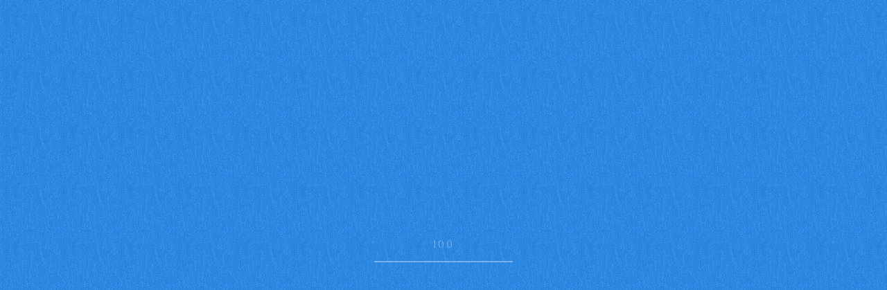

--- FILE ---
content_type: text/html; charset=UTF-8
request_url: https://rielabo.com/2020/04/16/%E3%82%BB%E3%83%AB%E3%83%95%E3%82%B1%E3%82%A2%E3%81%AE%E6%96%B9%E6%B3%95/
body_size: 9686
content:
<!DOCTYPE html>
<html lang="ja">


    <head prefix="og: http://ogp.me/ns# fb: http://ogp.me/ns/fb# article: http://ogp.me/ns/artcle#">
    
    <meta charset="UTF-8">
    <meta http-equiv="X-UA-Compatible" content="IE=edge">
    <meta name="format-detection" content="telephone=no,address=no,email=no">
    <meta name="viewport" content="width=device-width,initial-scale=1,user-scalable=no,viewport-fit=cover">

    <title>セルフケアの方法 | Rich Aging Labo（リエラボ）</title>

    <meta name='robots' content='max-image-preview:large' />

<!-- All in One SEO Pack 3.3.5 によって Michael Torbert の Semper Fi Web Design[417,458] -->
<meta name="description"  content="膝痛、腰痛、体の不具合ありませんか？毎日の動きの中で必ず負担がかかっている場所があります。そこのケアの仕方を知っていれば、毎日体を動かすことが楽しくなります。" />

<meta name="keywords"  content="セルフケア,腰痛,膝痛," />

<script type="application/ld+json" class="aioseop-schema">{"@context":"https://schema.org","@graph":[{"@type":"Organization","@id":"https://rielabo.com/#organization","url":"https://rielabo.com/","name":"Rich Aging Labo\uff08\u30ea\u30a8\u30e9\u30dc\uff09","sameAs":[]},{"@type":"WebSite","@id":"https://rielabo.com/#website","url":"https://rielabo.com/","name":"Rich Aging Labo\uff08\u30ea\u30a8\u30e9\u30dc\uff09","publisher":{"@id":"https://rielabo.com/#organization"}},{"@type":"WebPage","@id":"https://rielabo.com/2020/04/16/%e3%82%bb%e3%83%ab%e3%83%95%e3%82%b1%e3%82%a2%e3%81%ae%e6%96%b9%e6%b3%95/#webpage","url":"https://rielabo.com/2020/04/16/%e3%82%bb%e3%83%ab%e3%83%95%e3%82%b1%e3%82%a2%e3%81%ae%e6%96%b9%e6%b3%95/","inLanguage":"ja","name":"\u30bb\u30eb\u30d5\u30b1\u30a2\u306e\u65b9\u6cd5","isPartOf":{"@id":"https://rielabo.com/#website"},"datePublished":"2020-04-16T09:00:00+09:00","dateModified":"2020-04-13T22:39:19+09:00","description":"\u819d\u75db\u3001\u8170\u75db\u3001\u4f53\u306e\u4e0d\u5177\u5408\u3042\u308a\u307e\u305b\u3093\u304b\uff1f\u6bce\u65e5\u306e\u52d5\u304d\u306e\u4e2d\u3067\u5fc5\u305a\u8ca0\u62c5\u304c\u304b\u304b\u3063\u3066\u3044\u308b\u5834\u6240\u304c\u3042\u308a\u307e\u3059\u3002\u305d\u3053\u306e\u30b1\u30a2\u306e\u4ed5\u65b9\u3092\u77e5\u3063\u3066\u3044\u308c\u3070\u3001\u6bce\u65e5\u4f53\u3092\u52d5\u304b\u3059\u3053\u3068\u304c\u697d\u3057\u304f\u306a\u308a\u307e\u3059\u3002"},{"@type":"Article","@id":"https://rielabo.com/2020/04/16/%e3%82%bb%e3%83%ab%e3%83%95%e3%82%b1%e3%82%a2%e3%81%ae%e6%96%b9%e6%b3%95/#article","isPartOf":{"@id":"https://rielabo.com/2020/04/16/%e3%82%bb%e3%83%ab%e3%83%95%e3%82%b1%e3%82%a2%e3%81%ae%e6%96%b9%e6%b3%95/#webpage"},"author":{"@id":"https://rielabo.com/author/rielabo/#author"},"headline":"\u30bb\u30eb\u30d5\u30b1\u30a2\u306e\u65b9\u6cd5","datePublished":"2020-04-16T09:00:00+09:00","dateModified":"2020-04-13T22:39:19+09:00","commentCount":0,"mainEntityOfPage":{"@id":"https://rielabo.com/2020/04/16/%e3%82%bb%e3%83%ab%e3%83%95%e3%82%b1%e3%82%a2%e3%81%ae%e6%96%b9%e6%b3%95/#webpage"},"publisher":{"@id":"https://rielabo.com/#organization"},"articleSection":"\u30d6\u30ed\u30b0"},{"@type":"Person","@id":"https://rielabo.com/author/rielabo/#author","name":"rielabo","sameAs":[],"image":{"@type":"ImageObject","@id":"https://rielabo.com/#personlogo","url":"https://secure.gravatar.com/avatar/65c00143150cdd5e39cd609a152f5e24?s=96&d=mm&r=g","width":96,"height":96,"caption":"rielabo"}}]}</script>
<link rel="canonical" href="https://rielabo.com/2020/04/16/セルフケアの方法/" />
			<script type="text/javascript" >
				window.ga=window.ga||function(){(ga.q=ga.q||[]).push(arguments)};ga.l=+new Date;
				ga('create', 'UA-159321172-1', 'auto');
				// Plugins
				
				ga('send', 'pageview');
			</script>
			<script async src="https://www.google-analytics.com/analytics.js"></script>
			<!-- All in One SEO Pack -->
<link rel='dns-prefetch' href='//s.w.org' />
<link rel='stylesheet'   href='https://rielabo.com/wp-includes/css/dist/block-library/style.min.css?ver=6.0.11' media='all'>
<style id='wp-block-library-theme-inline-css' type='text/css'>
.wp-block-audio figcaption{color:#555;font-size:13px;text-align:center}.is-dark-theme .wp-block-audio figcaption{color:hsla(0,0%,100%,.65)}.wp-block-code{border:1px solid #ccc;border-radius:4px;font-family:Menlo,Consolas,monaco,monospace;padding:.8em 1em}.wp-block-embed figcaption{color:#555;font-size:13px;text-align:center}.is-dark-theme .wp-block-embed figcaption{color:hsla(0,0%,100%,.65)}.blocks-gallery-caption{color:#555;font-size:13px;text-align:center}.is-dark-theme .blocks-gallery-caption{color:hsla(0,0%,100%,.65)}.wp-block-image figcaption{color:#555;font-size:13px;text-align:center}.is-dark-theme .wp-block-image figcaption{color:hsla(0,0%,100%,.65)}.wp-block-pullquote{border-top:4px solid;border-bottom:4px solid;margin-bottom:1.75em;color:currentColor}.wp-block-pullquote__citation,.wp-block-pullquote cite,.wp-block-pullquote footer{color:currentColor;text-transform:uppercase;font-size:.8125em;font-style:normal}.wp-block-quote{border-left:.25em solid;margin:0 0 1.75em;padding-left:1em}.wp-block-quote cite,.wp-block-quote footer{color:currentColor;font-size:.8125em;position:relative;font-style:normal}.wp-block-quote.has-text-align-right{border-left:none;border-right:.25em solid;padding-left:0;padding-right:1em}.wp-block-quote.has-text-align-center{border:none;padding-left:0}.wp-block-quote.is-large,.wp-block-quote.is-style-large,.wp-block-quote.is-style-plain{border:none}.wp-block-search .wp-block-search__label{font-weight:700}:where(.wp-block-group.has-background){padding:1.25em 2.375em}.wp-block-separator.has-css-opacity{opacity:.4}.wp-block-separator{border:none;border-bottom:2px solid;margin-left:auto;margin-right:auto}.wp-block-separator.has-alpha-channel-opacity{opacity:1}.wp-block-separator:not(.is-style-wide):not(.is-style-dots){width:100px}.wp-block-separator.has-background:not(.is-style-dots){border-bottom:none;height:1px}.wp-block-separator.has-background:not(.is-style-wide):not(.is-style-dots){height:2px}.wp-block-table thead{border-bottom:3px solid}.wp-block-table tfoot{border-top:3px solid}.wp-block-table td,.wp-block-table th{padding:.5em;border:1px solid;word-break:normal}.wp-block-table figcaption{color:#555;font-size:13px;text-align:center}.is-dark-theme .wp-block-table figcaption{color:hsla(0,0%,100%,.65)}.wp-block-video figcaption{color:#555;font-size:13px;text-align:center}.is-dark-theme .wp-block-video figcaption{color:hsla(0,0%,100%,.65)}.wp-block-template-part.has-background{padding:1.25em 2.375em;margin-top:0;margin-bottom:0}
</style>
<style id='global-styles-inline-css' type='text/css'>
body{--wp--preset--color--black: #000000;--wp--preset--color--cyan-bluish-gray: #abb8c3;--wp--preset--color--white: #ffffff;--wp--preset--color--pale-pink: #f78da7;--wp--preset--color--vivid-red: #cf2e2e;--wp--preset--color--luminous-vivid-orange: #ff6900;--wp--preset--color--luminous-vivid-amber: #fcb900;--wp--preset--color--light-green-cyan: #7bdcb5;--wp--preset--color--vivid-green-cyan: #00d084;--wp--preset--color--pale-cyan-blue: #8ed1fc;--wp--preset--color--vivid-cyan-blue: #0693e3;--wp--preset--color--vivid-purple: #9b51e0;--wp--preset--gradient--vivid-cyan-blue-to-vivid-purple: linear-gradient(135deg,rgba(6,147,227,1) 0%,rgb(155,81,224) 100%);--wp--preset--gradient--light-green-cyan-to-vivid-green-cyan: linear-gradient(135deg,rgb(122,220,180) 0%,rgb(0,208,130) 100%);--wp--preset--gradient--luminous-vivid-amber-to-luminous-vivid-orange: linear-gradient(135deg,rgba(252,185,0,1) 0%,rgba(255,105,0,1) 100%);--wp--preset--gradient--luminous-vivid-orange-to-vivid-red: linear-gradient(135deg,rgba(255,105,0,1) 0%,rgb(207,46,46) 100%);--wp--preset--gradient--very-light-gray-to-cyan-bluish-gray: linear-gradient(135deg,rgb(238,238,238) 0%,rgb(169,184,195) 100%);--wp--preset--gradient--cool-to-warm-spectrum: linear-gradient(135deg,rgb(74,234,220) 0%,rgb(151,120,209) 20%,rgb(207,42,186) 40%,rgb(238,44,130) 60%,rgb(251,105,98) 80%,rgb(254,248,76) 100%);--wp--preset--gradient--blush-light-purple: linear-gradient(135deg,rgb(255,206,236) 0%,rgb(152,150,240) 100%);--wp--preset--gradient--blush-bordeaux: linear-gradient(135deg,rgb(254,205,165) 0%,rgb(254,45,45) 50%,rgb(107,0,62) 100%);--wp--preset--gradient--luminous-dusk: linear-gradient(135deg,rgb(255,203,112) 0%,rgb(199,81,192) 50%,rgb(65,88,208) 100%);--wp--preset--gradient--pale-ocean: linear-gradient(135deg,rgb(255,245,203) 0%,rgb(182,227,212) 50%,rgb(51,167,181) 100%);--wp--preset--gradient--electric-grass: linear-gradient(135deg,rgb(202,248,128) 0%,rgb(113,206,126) 100%);--wp--preset--gradient--midnight: linear-gradient(135deg,rgb(2,3,129) 0%,rgb(40,116,252) 100%);--wp--preset--duotone--dark-grayscale: url('#wp-duotone-dark-grayscale');--wp--preset--duotone--grayscale: url('#wp-duotone-grayscale');--wp--preset--duotone--purple-yellow: url('#wp-duotone-purple-yellow');--wp--preset--duotone--blue-red: url('#wp-duotone-blue-red');--wp--preset--duotone--midnight: url('#wp-duotone-midnight');--wp--preset--duotone--magenta-yellow: url('#wp-duotone-magenta-yellow');--wp--preset--duotone--purple-green: url('#wp-duotone-purple-green');--wp--preset--duotone--blue-orange: url('#wp-duotone-blue-orange');--wp--preset--font-size--small: 13px;--wp--preset--font-size--medium: 20px;--wp--preset--font-size--large: 36px;--wp--preset--font-size--x-large: 42px;}.has-black-color{color: var(--wp--preset--color--black) !important;}.has-cyan-bluish-gray-color{color: var(--wp--preset--color--cyan-bluish-gray) !important;}.has-white-color{color: var(--wp--preset--color--white) !important;}.has-pale-pink-color{color: var(--wp--preset--color--pale-pink) !important;}.has-vivid-red-color{color: var(--wp--preset--color--vivid-red) !important;}.has-luminous-vivid-orange-color{color: var(--wp--preset--color--luminous-vivid-orange) !important;}.has-luminous-vivid-amber-color{color: var(--wp--preset--color--luminous-vivid-amber) !important;}.has-light-green-cyan-color{color: var(--wp--preset--color--light-green-cyan) !important;}.has-vivid-green-cyan-color{color: var(--wp--preset--color--vivid-green-cyan) !important;}.has-pale-cyan-blue-color{color: var(--wp--preset--color--pale-cyan-blue) !important;}.has-vivid-cyan-blue-color{color: var(--wp--preset--color--vivid-cyan-blue) !important;}.has-vivid-purple-color{color: var(--wp--preset--color--vivid-purple) !important;}.has-black-background-color{background-color: var(--wp--preset--color--black) !important;}.has-cyan-bluish-gray-background-color{background-color: var(--wp--preset--color--cyan-bluish-gray) !important;}.has-white-background-color{background-color: var(--wp--preset--color--white) !important;}.has-pale-pink-background-color{background-color: var(--wp--preset--color--pale-pink) !important;}.has-vivid-red-background-color{background-color: var(--wp--preset--color--vivid-red) !important;}.has-luminous-vivid-orange-background-color{background-color: var(--wp--preset--color--luminous-vivid-orange) !important;}.has-luminous-vivid-amber-background-color{background-color: var(--wp--preset--color--luminous-vivid-amber) !important;}.has-light-green-cyan-background-color{background-color: var(--wp--preset--color--light-green-cyan) !important;}.has-vivid-green-cyan-background-color{background-color: var(--wp--preset--color--vivid-green-cyan) !important;}.has-pale-cyan-blue-background-color{background-color: var(--wp--preset--color--pale-cyan-blue) !important;}.has-vivid-cyan-blue-background-color{background-color: var(--wp--preset--color--vivid-cyan-blue) !important;}.has-vivid-purple-background-color{background-color: var(--wp--preset--color--vivid-purple) !important;}.has-black-border-color{border-color: var(--wp--preset--color--black) !important;}.has-cyan-bluish-gray-border-color{border-color: var(--wp--preset--color--cyan-bluish-gray) !important;}.has-white-border-color{border-color: var(--wp--preset--color--white) !important;}.has-pale-pink-border-color{border-color: var(--wp--preset--color--pale-pink) !important;}.has-vivid-red-border-color{border-color: var(--wp--preset--color--vivid-red) !important;}.has-luminous-vivid-orange-border-color{border-color: var(--wp--preset--color--luminous-vivid-orange) !important;}.has-luminous-vivid-amber-border-color{border-color: var(--wp--preset--color--luminous-vivid-amber) !important;}.has-light-green-cyan-border-color{border-color: var(--wp--preset--color--light-green-cyan) !important;}.has-vivid-green-cyan-border-color{border-color: var(--wp--preset--color--vivid-green-cyan) !important;}.has-pale-cyan-blue-border-color{border-color: var(--wp--preset--color--pale-cyan-blue) !important;}.has-vivid-cyan-blue-border-color{border-color: var(--wp--preset--color--vivid-cyan-blue) !important;}.has-vivid-purple-border-color{border-color: var(--wp--preset--color--vivid-purple) !important;}.has-vivid-cyan-blue-to-vivid-purple-gradient-background{background: var(--wp--preset--gradient--vivid-cyan-blue-to-vivid-purple) !important;}.has-light-green-cyan-to-vivid-green-cyan-gradient-background{background: var(--wp--preset--gradient--light-green-cyan-to-vivid-green-cyan) !important;}.has-luminous-vivid-amber-to-luminous-vivid-orange-gradient-background{background: var(--wp--preset--gradient--luminous-vivid-amber-to-luminous-vivid-orange) !important;}.has-luminous-vivid-orange-to-vivid-red-gradient-background{background: var(--wp--preset--gradient--luminous-vivid-orange-to-vivid-red) !important;}.has-very-light-gray-to-cyan-bluish-gray-gradient-background{background: var(--wp--preset--gradient--very-light-gray-to-cyan-bluish-gray) !important;}.has-cool-to-warm-spectrum-gradient-background{background: var(--wp--preset--gradient--cool-to-warm-spectrum) !important;}.has-blush-light-purple-gradient-background{background: var(--wp--preset--gradient--blush-light-purple) !important;}.has-blush-bordeaux-gradient-background{background: var(--wp--preset--gradient--blush-bordeaux) !important;}.has-luminous-dusk-gradient-background{background: var(--wp--preset--gradient--luminous-dusk) !important;}.has-pale-ocean-gradient-background{background: var(--wp--preset--gradient--pale-ocean) !important;}.has-electric-grass-gradient-background{background: var(--wp--preset--gradient--electric-grass) !important;}.has-midnight-gradient-background{background: var(--wp--preset--gradient--midnight) !important;}.has-small-font-size{font-size: var(--wp--preset--font-size--small) !important;}.has-medium-font-size{font-size: var(--wp--preset--font-size--medium) !important;}.has-large-font-size{font-size: var(--wp--preset--font-size--large) !important;}.has-x-large-font-size{font-size: var(--wp--preset--font-size--x-large) !important;}
</style>
<link rel="https://api.w.org/" href="https://rielabo.com/wp-json/" /><link rel="alternate" type="application/json" href="https://rielabo.com/wp-json/wp/v2/posts/2510" /><link rel="alternate" type="application/json+oembed" href="https://rielabo.com/wp-json/oembed/1.0/embed?url=https%3A%2F%2Frielabo.com%2F2020%2F04%2F16%2F%25e3%2582%25bb%25e3%2583%25ab%25e3%2583%2595%25e3%2582%25b1%25e3%2582%25a2%25e3%2581%25ae%25e6%2596%25b9%25e6%25b3%2595%2F" />
<link rel="alternate" type="text/xml+oembed" href="https://rielabo.com/wp-json/oembed/1.0/embed?url=https%3A%2F%2Frielabo.com%2F2020%2F04%2F16%2F%25e3%2582%25bb%25e3%2583%25ab%25e3%2583%2595%25e3%2582%25b1%25e3%2582%25a2%25e3%2581%25ae%25e6%2596%25b9%25e6%25b3%2595%2F&#038;format=xml" />

    <!-- favicon -->
    <link rel="icon" type="image/x-icon" href="https://rielabo.com/wp-content/themes/sg082/img/favicon.ico">
    <link rel="apple-touch-icon" sizes="180x180" href="https://rielabo.com/wp-content/themes/sg082/img/apple-touch-icon.png">
    <!-- /favicon -->

    <link rel="stylesheet" href="https://use.fontawesome.com/releases/v5.6.1/css/all.css">
    <link rel="stylesheet" href="https://rielabo.com/wp-content/themes/sg082/css/layout.css?ver=20191002">

    <link rel="dns-prefetch" href="//fonts.googleapis.com">

    <body class="is-loading">

      <div id="js-wrapper" class="l-wrapper">
        <div id="js-container" class="l-container" aria-hidden="true">

          <header id="js-header" class="l-header">

            <div id="js-global-header" class="p-global-header">

                              <p class="p-header-logo">
                  <a class="p-header-logo__link" href="https://rielabo.com/">
                    <img src="https://rielabo.com/wp-content/uploads/2020/01/logo.png" alt="Rich Aging Labo（リエラボ）" class="p-header-logo__img">
                  </a>
                </p>
                            <!-- /p-header-logo -->

                              <nav class="p-gnav">
                  <ul class="p-gnav__list">

                    
                                              <li class="p-gnav__item"><a href="https://rielabo.com/" class="p-gnav__link">ホーム</a></li>
                      
                    
                                              <li class="p-gnav__item"><a href="https://rielabo.com/about/" class="p-gnav__link">「リエラボ」について</a></li>
                      
                    
                                              <li class="p-gnav__item"><a href="https://rielabo.com/menu/" class="p-gnav__link">メニュー</a></li>
                      
                    
                                              <li class="p-gnav__item"><a href="https://rielabo.com/info/" class="p-gnav__link">アクセス情報</a></li>
                      
                    
                                              <li class="p-gnav__item"><a href="https://rielabo.com/blog/" class="p-gnav__link">ブログ</a></li>
                      
                    
                                              <li class="p-gnav__item"><a href="https://rielabo.com/contact/" class="p-gnav__link">お問い合わせ</a></li>
                      
                    
                  </ul>
                </nav><!-- /.gnav -->
              
              
              <button class="p-burger-icon" type="button" data-menu-toggle>
                <span class="p-burger-icon__line"></span>
                <span class="p-burger-icon__line"></span>
                <span class="p-burger-icon__line"></span>
              </button><!-- /p-burger-icon -->

            </div><!-- /.globalHeader -->

          </header><!-- /.l-header -->

          <div id="js-pjax-wrapper">
                            <div class="js-pjax-container">
                
<div class="l-main">

  <header class="p-page-headline">

    
          <p class="p-page-headline__enttl">Blog</p>
    
          <p class="p-page-headline__ttl">ブログ</p>
    
    <div class="p-page-headline__bg" data-parallax>
      <img src="https://rielabo.com/wp-content/uploads/2020/01/kv_blog-2.jpg" alt="ブログ" class="u-display-none">
      <span class="p-page-headline__bg-body parallax-inner" style="background-image:url(https://rielabo.com/wp-content/uploads/2020/01/kv_blog-2.jpg)"></span>
    </div>

  </header>

  <nav class="p-breadcrumbs u-gothic"><ol class="p-breadcrumbs__items"><li class="p-breadcrumbs__item" itemscope itemtype="http://data-vocabulary.org/Breadcrumb"><a class="p-breadcrumbs__link md-home" href="https://rielabo.com/" itemprop="url"><span itemprop="title">HOME</span></a></li><li class="p-breadcrumbs__item" itemscope itemtype="http://data-vocabulary.org/Breadcrumb"><a class="p-breadcrumbs__link" href="https://rielabo.com/category/blog/" itemprop="url"><span itemprop="title">ブログ</span></a></li><li class="p-breadcrumbs__item">セルフケアの方法</li></ol></nav>
  <div class="l-blog">

    <main class="l-blog__main">

              
          <article class="p-post u-gothic">

            <h1 class="p-post__ttl u-mincho">セルフケアの方法</h1>

            <ul class="p-post__meta">
              <li class="p-post__meta-item"><time class="p-post__date" datetime="2020-04-16">2020年04月16日</time></li>
              <li class="p-post__meta-item">
                <div class="p-post__category"><a href="https://rielabo.com/category/blog/" rel="category tag">ブログ</a></div>
              </li>
            </ul><!-- /post-meta -->

          
            <div class="p-post-content">
              
<figure class="wp-block-image size-large"><img width="1000" height="577" src="https://rielabo.com/wp-content/uploads/2020/02/blog-photo_01-2.jpg" alt="" class="wp-image-2276"/></figure>



<p>膝が痛くなるのは、腰が痛くなるのは</p>



<p>何故でしょう？</p>



<p>原因は、人によって様々です。</p>



<p>元々の骨格が、関節に負担がかかりやすい形になっている。</p>



<p>歩き方や、立ち方、座り方に悪い癖があり</p>



<p>それに気づかず過ごしている。</p>



<p>色々です。</p>



<p>原因は色々ですが、結果は全て関節にかかってはいけない負担が</p>



<p>かかっているということです。</p>



<p>その結果、筋肉が硬くなり、血液循環が悪くなり、従来柔らかく伸縮自在だった筋肉が</p>



<p>カチカチになって関節の間の隙間を狭くしています。</p>



<p>そして痛みが出る。</p>



<p>痛みとは、このままの状態を続けると取り返しのつかない大変な事が起こりますよ！</p>



<p>という警告です。</p>



<p>本当は痛みが出る前にケアをしておく事が理想的です。</p>



<p>特に運動をして足を酷使しているわけではなくても、</p>



<p>故障は起きます。</p>



<p>簡単にできるセルフケアを</p>



<p>次回よりお伝えしていきます。</p>
              


              </div><!-- /.p-post-content -->

            
          </article><!-- /post -->

          <nav class="p-pager">

            
            <ul class="p-single-pager">

                              <li class="p-single-pager__item">
                  <div class="c-btn is-state-animation"><a class="c-btn__body" href="https://rielabo.com/2020/04/14/%e7%97%9b%e3%81%84%e3%81%a8%e3%81%93%e3%82%8d%e3%82%92/"><span class="c-btn__txt">戻る</span></a></div>
                </li>
              
                              <li class="p-single-pager__item">
                  <div class="c-btn is-state-animation"><a class="c-btn__body" href="https://rielabo.com/2020/04/17/%e3%82%bb%e3%83%ab%e3%83%95%e3%82%b1%e3%82%a2-%e4%b8%8b%e5%8d%8a%e8%ba%ab/"><span class="c-btn__txt">次へ</span></a></div>
                </li>
              
            </ul>
          </nav><!-- /.p-single-pager -->

        
      
    </main><!-- /.l-blog__main -->

    <aside class="l-blog__side">

      <div class="p-side-gadget">
  <h4 class="p-side-gadget__ttl">カテゴリー</h4>
  <ul class="p-side-gadget__items u-gothic">
          <li class="p-side-gadget__item"><a href="https://rielabo.com/category/blog-info/" class="p-side-gadget__link">お知らせ</a></li>
          <li class="p-side-gadget__item"><a href="https://rielabo.com/category/campaign/" class="p-side-gadget__link">キャンペーン</a></li>
          <li class="p-side-gadget__item"><a href="https://rielabo.com/category/%e3%82%b3%e3%83%a9%e3%83%a0/" class="p-side-gadget__link">コラム</a></li>
          <li class="p-side-gadget__item"><a href="https://rielabo.com/category/%e3%83%88%e3%83%ac%e3%83%bc%e3%83%8b%e3%83%b3%e3%82%b0/" class="p-side-gadget__link">トレーニング</a></li>
          <li class="p-side-gadget__item"><a href="https://rielabo.com/category/news/" class="p-side-gadget__link">ニュース</a></li>
          <li class="p-side-gadget__item"><a href="https://rielabo.com/category/blog/" class="p-side-gadget__link">ブログ</a></li>
          <li class="p-side-gadget__item"><a href="https://rielabo.com/category/talk/" class="p-side-gadget__link">耳寄り情報</a></li>
      </ul>
</div><!-- /.p-side-gadget -->

<div class="p-side-gadget">
  <h4 class="p-side-gadget__ttl">最新記事</h4>
  <ul class="p-side-gadget__items u-gothic">
          <li class="p-side-gadget__item">
        <a href="https://rielabo.com/2023/01/31/%e5%a7%bf%e5%8b%a2%e3%81%8c%e8%89%af%e3%81%8f%e3%81%aa%e3%81%a3%e3%81%9f/" class="p-side-gadget__link">
          <time class="p-side-gadget__date" datetime="2023-01-31">2023年01月31日</time>
          <p class="p-side-gadget__article-ttl">姿勢が良くなった</p>
        </a>
      </li>
          <li class="p-side-gadget__item">
        <a href="https://rielabo.com/2022/12/29/%e7%81%ab%e6%9b%9c%e3%81%ae%e3%81%bf%e3%81%ab%e3%81%aa%e3%82%8a%e3%81%be%e3%81%97%e3%81%9f/" class="p-side-gadget__link">
          <time class="p-side-gadget__date" datetime="2022-12-29">2022年12月29日</time>
          <p class="p-side-gadget__article-ttl">火曜のみになりました</p>
        </a>
      </li>
          <li class="p-side-gadget__item">
        <a href="https://rielabo.com/2022/11/15/%e7%b4%85%e8%91%89%e3%81%8c%ef%bc%81/" class="p-side-gadget__link">
          <time class="p-side-gadget__date" datetime="2022-11-15">2022年11月15日</time>
          <p class="p-side-gadget__article-ttl">紅葉が！</p>
        </a>
      </li>
          <li class="p-side-gadget__item">
        <a href="https://rielabo.com/2022/10/23/%e7%a7%8b%e3%81%ae%e4%bd%93%e5%8a%9b%e4%bd%9c%e3%82%8a/" class="p-side-gadget__link">
          <time class="p-side-gadget__date" datetime="2022-10-23">2022年10月23日</time>
          <p class="p-side-gadget__article-ttl">秋の体力作り</p>
        </a>
      </li>
          <li class="p-side-gadget__item">
        <a href="https://rielabo.com/2022/10/03/%e5%81%a5%e5%ba%b7%e5%af%bf%e5%91%bd%e3%82%92%e4%bc%b8%e3%81%b0%e3%81%99-3/" class="p-side-gadget__link">
          <time class="p-side-gadget__date" datetime="2022-10-03">2022年10月03日</time>
          <p class="p-side-gadget__article-ttl">健康寿命を伸ばす</p>
        </a>
      </li>
      </ul>
</div><!-- /.p-side-gadget -->

    </aside><!-- /.l-blog__side -->

  </div><!-- /.l-blog -->

</div><!-- /.l-main -->

<footer class="l-footer">

  
    <div class="p-footer-contact is-state-animation">

      <h4 class="c-headline is-state-animation">
                  <span class="c-headline__en">Contact</span>
                <span class="c-headline__jp">ご予約・お問い合わせはこちら</span>
      </h4>

      <dl class="p-footer-contact__info">

                              <dt class="p-footer-contact__info-ttl u-gothic">メールでのお問い合わせ</dt>
                    <dd class="p-footer-contact__info-desc">

                          <a class="p-footer-contact__info-btn" href="https://rielabo.com/contact/">ご予約フォーム</a>
            
          </dd>
        
        
      </dl><!-- /footerContactInfo -->

      <div class="p-footer-contact__bg" data-parallax>
        <img src="https://rielabo.com/wp-content/uploads/2020/01/bg-footer-contact-2.jpg" alt="ご予約・お問い合わせはこちら" class="u-display-none">
        <span class="p-footer-contact__bg-body parallax-inner" style="background-image:url(https://rielabo.com/wp-content/uploads/2020/01/bg-footer-contact-2.jpg)"></span>
      </div>

    </div><!-- /footerContact -->

  
  <div class="p-global-footer">

    <address class="p-footer-address">
              <dl class="p-footer-address__list">
          <dt class="p-footer-address__ttl"><img src="https://rielabo.com/wp-content/uploads/2020/01/logo.png" alt="Rich Aging Labo（リエラボ）" class="p-footer-address__logo"></dt>
          <dd class="p-footer-address__desc u-gothic">
            <p>〒185-0034 <br class="sp">東京都国分寺市光町1-32-3-110 <br class="sp">ラフォーレ国立110号室</p>
          </dd>
        </dl><!-- /.p-footer-address__list -->
          </address><!-- /.p-footer-address -->

    <nav class="p-footer-nav">

      
        <ul class="p-footer-nav__items">

          
                          <li class="p-footer-nav__item"><a href="https://rielabo.com/" class="p-footer-nav__link">ホーム</a></li>
            
          
                          <li class="p-footer-nav__item"><a href="https://rielabo.com/about/" class="p-footer-nav__link">「リエラボ」について</a></li>
            
          
                          <li class="p-footer-nav__item"><a href="https://rielabo.com/menu/" class="p-footer-nav__link">メニュー</a></li>
            
          
                          <li class="p-footer-nav__item"><a href="https://rielabo.com/info/" class="p-footer-nav__link">アクセス情報</a></li>
            
          
                          <li class="p-footer-nav__item"><a href="https://rielabo.com/blog/" class="p-footer-nav__link">ブログ</a></li>
            
          
                          <li class="p-footer-nav__item"><a href="https://rielabo.com/contact/" class="p-footer-nav__link">お問い合わせ</a></li>
            
          
        </ul><!-- /.p-footer-nav__items -->

      
      
    </nav><!-- /.p-footer-nav -->

    
      <ul class="p-footer-bnr">

        
          
        
      </ul><!-- /.p-footer-bnr -->

    
    <svg xmlns="http://www.w3.org/2000/svg" width="640" height="640" viewBox="0 0 640 640" class="p-global-footer__symbol">
      <use xlink:href="#symbol"></use>
    </svg>

  </div><!-- /.globalFooter -->

  <small id="js-footer-copyright" class="p-footer-copyright">© 2018-2020 Rich Aging Labo -リエラボ-®</small>

</footer>

</div><!-- /.js-pjax-container -->
</div><!-- /#js-pjax-wrapper -->

<div id="js-pagetop" class="p-pagetop" aria-hidden="true"><button id="js-pagetop-btn" class="p-pagetop__btn" type="button"></button></div>

</div><!-- /#js-container -->

<aside id="js-sp-menu" class="p-sp-menu" aria-hidden="true">
  <nav class="p-sp-menu__container">

    <button class="p-sp-menu__btn" type="button" data-menu-toggle>
      <span class="p-sp-menu__btn-line"></span>
      <span class="p-sp-menu__btn-line"></span>
    </button>

          <div id="js-sp-menu-inner" class="p-sp-menu__inner">
        <ul id="js-sp-menu-items" class="p-sp-menu__items">

          
                          <li class="p-sp-menu__item"><a href="https://rielabo.com/" class="p-sp-menu__link" data-menu-toggle>ホーム</a></li>
            
          
                          <li class="p-sp-menu__item"><a href="https://rielabo.com/about/" class="p-sp-menu__link" data-menu-toggle>「リエラボ」について</a></li>
            
          
                          <li class="p-sp-menu__item"><a href="https://rielabo.com/menu/" class="p-sp-menu__link" data-menu-toggle>メニュー</a></li>
            
          
                          <li class="p-sp-menu__item"><a href="https://rielabo.com/info/" class="p-sp-menu__link" data-menu-toggle>アクセス情報</a></li>
            
          
                          <li class="p-sp-menu__item"><a href="https://rielabo.com/blog/" class="p-sp-menu__link" data-menu-toggle>ブログ</a></li>
            
          
                          <li class="p-sp-menu__item"><a href="https://rielabo.com/contact/" class="p-sp-menu__link" data-menu-toggle>お問い合わせ</a></li>
            
          
                  </ul><!-- /.spMenu__items -->
      </div><!-- /.spMenu__inner -->
    
    <svg xmlns="http://www.w3.org/2000/svg" width="640" height="640" viewBox="0 0 640 640" class="p-sp-menu__symbol">
      <use xlink:href="#symbol"></use>
    </svg>

  </nav><!-- /.sp-menu__container -->
</aside><!-- /.sp-menu -->

<div class="l-loader">

  <div id="js-opening-loader" class="p-opening-loader">
    <div class="p-opening-loader__txt"><span id="js-loader-number" class="p-opening-loader__number" data-completed="Completed">0</span></div>
    <div class="p-opening-loader__progress"><span id="js-loader-bar" class="p-opening-loader__progress-bar"></span></div>
  </div><!-- /.p-opening-loader -->

  <div id="js-transition-loader" class="p-transition-loader" aria-hidden="true">
    <span class="p-transition-loader__spinner"></span>
  </div>

</div><!-- /.l-loader -->

</div><!-- /.l-wrapper -->

<svg xmlns="http://www.w3.org/2000/svg" class="u-display-none" width="0" height="0">
  <defs>
    <symbol id="symbol" viewBox="0 0 640 640">
      <path fill-rule="evenodd" opacity=".08" fill="#ce9e69" d="M547.153 411.836l92.855-92.858-93.938-93.927V93.385H412.881L319.493-.008 225.76 93.736H93.869v132.391L-.008 320l94.243 94.232V546.63h132.907l93.373 93.378 94.443-94.462h132.195v-133.71zm-2.348-28.189c-4.478-24.481-15.449-46.672-31.096-64.78 15.46-18.324 26.112-40.743 30.283-65.365l65.479 65.476-64.666 64.669zm-87.677 50.4c-2.133-24.874-10.968-48.302-25.515-68.343 25.316-4.249 48.277-15.391 66.895-31.515 15.766 18.789 25.559 42.659 26.777 68.755-18.829 17.808-42.575 28.669-68.157 31.103zm-51.282 89.713c-26.281-.928-50.389-10.54-69.387-26.228 15.672-18.653 26.351-41.542 30.319-66.657 20.239 14.389 43.862 22.946 68.866 24.804-2.103 25.442-12.496 49.134-29.798 68.081zm-169.721 1.056c-17.671-18.894-28.39-42.657-30.702-68.229 24.541-2.03 48.558-10.701 69.325-25.853a136.573 136.573 0 0 0 31.253 66.901c-19.026 16.117-43.307 26.105-69.876 27.181zM116.047 405.148c.975-26.377 10.708-50.545 26.536-69.557 18.587 15.732 41.412 26.51 66.486 30.577-14.541 20.206-23.256 43.833-25.223 68.883-24.538-2.152-48.444-12.178-67.799-29.903zm66.846-200.149c1.951 24.521 10.517 48.542 25.566 69.334a136.596 136.596 0 0 0-65.912 30.8c-16.02-19.078-25.895-43.389-26.868-69.957 19.168-17.702 42.852-27.846 67.214-30.177zm51.947-89.494c26.396.856 50.615 10.48 69.688 26.219-15.884 18.623-26.786 41.529-30.897 66.723a136.614 136.614 0 0 0-69.172-25.088c2.259-24.597 12.455-48.531 30.381-67.854zm169.052-.29c17.844 19.107 28.084 42.771 30.537 67.138-24.83 2.06-48.246 10.785-68.302 25.229-4.295-24.897-15.255-47.496-31.068-65.894 18.837-15.673 42.74-25.352 68.833-26.473zm120.404 118.91c-.808 26.299-10.338 50.435-25.93 69.501-18.688-15.796-41.655-26.58-66.88-30.582 14.693-20.811 22.927-44.77 24.669-69.167 25.504 2.209 49.226 12.767 68.141 30.248zM368.373 404.473c-.59-16.355-3.974-31.993-9.825-46.414 14.539 5.761 30.268 9.079 46.729 9.507 17.141 18.507 27.685 41.611 30.217 66.512-25.072-2.243-48.403-12.574-67.121-29.605zM205.444 434.96c2.358-25.096 12.846-48.41 30.019-67.081 16.564-.53 32.396-3.933 46.986-9.85-5.706 14.398-9.005 29.967-9.487 46.257-19.191 17.973-43.006 28.266-67.518 30.674zm66.449-200.204c.507 16.636 3.921 32.535 9.864 47.185-14.629-5.795-30.462-9.127-47.035-9.523-17.786-19.231-27.948-43.007-30.25-67.458 24.4 2.196 48.156 12.198 67.421 29.796zm162.679-30.82c-2.079 24.388-11.932 48.163-29.397 67.489-16.423.57-32.124 3.958-46.601 9.829 5.855-14.776 9.209-30.776 9.55-47.532 18.532-16.958 41.611-27.369 66.448-29.786zm-208.684 90.173c12.017 11.247 25.526 19.974 39.928 26.078-14.385 6.26-27.658 15.054-39.355 26.103-25.949-1.032-49.752-10.528-68.582-25.972 18.659-15.429 42.262-24.979 68.009-26.209zm188.25 51.795c-11.876-11.124-25.337-19.981-39.944-26.196 14.509-6.293 28.124-15.191 40.156-26.725 26.048.989 49.946 10.505 68.833 26.01-18.849 15.867-42.826 25.721-69.045 26.911zM346.365 224.86c-11.347 11.991-20.354 25.629-26.655 40.439-6.19-14.276-14.924-27.674-26.192-39.563 1.084-26.056 10.693-49.94 26.291-68.78 15.531 18.601 25.211 42.164 26.556 67.904zM294.59 413.08c11.007-11.888 19.578-25.21 25.595-39.406 6.362 14.623 15.327 28.106 26.634 39.936-.932 25.943-10.346 49.745-25.693 68.622-15.752-18.911-25.469-42.931-26.536-69.152zm229.886-206.517c-20.147-14.127-43.61-22.488-68.412-24.283-2.023-23.764-10.28-47.032-24.612-67.317h93.024v91.6zM384.62 95.663c-24.476 4.391-46.694 15.241-64.843 30.793a136.593 136.593 0 0 0-65.584-30.614l65.3-65.299 65.127 65.12zm-177.337 19.651c-14.402 20.518-22.558 44.069-24.407 68.08a136.612 136.612 0 0 0-67.413 24.277v-92.357h91.82zM96.041 254.484c4.339 24.916 15.367 47.512 31.24 65.898-15.683 18.312-26.565 40.767-30.873 65.495L30.529 320l65.512-65.516zm19.789 178.108c20.521 14.263 44.044 22.282 68.002 24.052 1.9 24.831 10.413 48.292 24.682 68.408H115.83v-92.46zm139.604 111.799c24.923-4.426 47.502-15.563 65.853-31.528a136.605 136.605 0 0 0 65.285 30.54l-66.057 66.053-65.081-65.065zm177.876-20.422c13.995-20.144 22.216-43.588 23.93-68.336 24.823-2.006 48.245-10.655 68.319-25.03v93.366H433.31z" />
    </symbol>
  </defs>
</svg>

<script src="https://rielabo.com/wp-content/themes/sg082/js/bundle.js?ver=20191002"></script>


</body>

</html>


--- FILE ---
content_type: text/plain
request_url: https://www.google-analytics.com/j/collect?v=1&_v=j102&a=577422450&t=pageview&_s=1&dl=https%3A%2F%2Frielabo.com%2F2020%2F04%2F16%2F%25E3%2582%25BB%25E3%2583%25AB%25E3%2583%2595%25E3%2582%25B1%25E3%2582%25A2%25E3%2581%25AE%25E6%2596%25B9%25E6%25B3%2595%2F&ul=en-us%40posix&dt=%E3%82%BB%E3%83%AB%E3%83%95%E3%82%B1%E3%82%A2%E3%81%AE%E6%96%B9%E6%B3%95%20%7C%20Rich%20Aging%20Labo%EF%BC%88%E3%83%AA%E3%82%A8%E3%83%A9%E3%83%9C%EF%BC%89&sr=1280x720&vp=1280x720&_u=IEBAAEABAAAAACAAI~&jid=1403188468&gjid=1450503503&cid=415471947.1768693826&tid=UA-159321172-1&_gid=61858352.1768693826&_r=1&_slc=1&z=18043075
body_size: -449
content:
2,cG-YDN4SH66WN